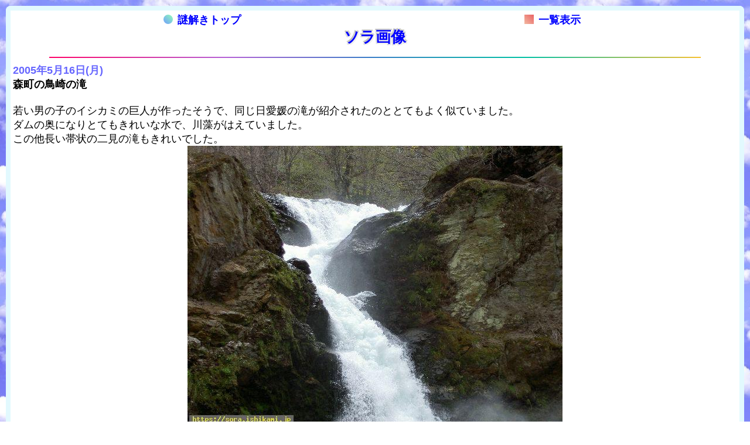

--- FILE ---
content_type: text/html; charset=UTF-8
request_url: https://sora.ishikami.jp/image_dir/index.php?id=20050516104945
body_size: 4832
content:
<!doctype html>
<html>
<head>
<meta charset="utf-8">
<meta http-equiv="Pragma" content="no-cache">
<meta http-equiv="Cache-Control" content="no-cache">
<meta name="viewport" content="width=device-width, initial-scale=1">
<meta name="author" content="book.ishikami.jp"/>
<title>ソラ画像</title>
<!-- CSS -->
<link rel="stylesheet" href="/css/sub_index.css?20260118-1311" type="text/css">
<!-- jQuery -->
<script src="/js/jquery-3.2.1.min.js"></script>
<script src="/js/scroll/btn.js"></script>
</head>
<body>

<main>
  <div class="header">

    <div class="head_center">
      <div class="width50">
        <a href="/" target="_self"><span class="btn_blue "></span>謎解きトップ</a></div>
      <div class="width50">
        <a href="list.php" target="_self"><span class="btn_pink_square"></span>一覧表示</a></div>
    </div>

    <div class="head_center">
      <span class="title">ソラ画像</span>
    </div>
  </div>  <div class="contents">
    <div id="center">
      <hr class="rainbow_underline">
    </div>
    <div >
      <p class="font_bold blue">
        2005年5月16日(月)
      </p>
      <p class="font_bold">
        森町の鳥崎の滝
      </p>
      <p>&nbsp;</p>
      <p>
        <p>若い男の子のイシカミの巨人が作ったそうで、同じ日愛媛の滝が紹介されたのととてもよく似ていました。<br />
ダムの奥になりとてもきれいな水で、川藻がはえていました。<br />
この他長い帯状の二見の滝もきれいでした。</p><div id="center"><p><img src="images/2005/20050516104945.jpg" border=0 width="640" height="480" class="resize"></p></div>
      </p>
    </div>    <div id="center">
      <hr class="rainbow_underline">
    </div>
    <div >
      <p class="font_bold blue">
        2005年5月16日(月)
      </p>
      <p class="font_bold">
        虎刈り笹山の巨人の山
      </p>
      <p>&nbsp;</p>
      <p>
        <p>鷲の木古墳の情報を早く知らせてきたが、違う事を教えていたいたずら好きの男の子の若い巨人と。<br />
古墳に行った時呼ばれた山。<br />
開けた場所でタンポポやスミレが咲いていて歓迎してくれ、お礼を言ってきました。</p><div id="center"><p><img src="images/2005/20050516104513.jpg" border=0 width="640" height="480" class="resize"></p></div>
      </p>
    </div>    <div id="center">
      <hr class="rainbow_underline">
    </div>
    <div >
      <p class="font_bold blue">
        2005年5月15日(日)
      </p>
      <p class="font_bold">
        バンザイ
      </p>
      <p>&nbsp;</p>
      <p>
        <p>鷲の木古墳からの帰り道で見た雲。<br />
ヤーレン、ソーランと地元の宣伝に続いて「ホーレン?」というような言葉が出てきて、「星達もホッとしています」と。<br />
今回のイシカミ巡りに大きな意味があったようです。</p><div id="center"><p><img src="images/2005/20050515121237.jpg" border=0 width="640" height="480" class="resize"></p></div>
      </p>
    </div>    <div id="center">
      <hr class="rainbow_underline">
    </div>
    <div >
      <p class="font_bold blue">
        2005年5月15日(日)
      </p>
      <p class="font_bold">
        鷲の木古墳
      </p>
      <p>&nbsp;</p>
      <p>
        <p>ストーンヘンジの石組に似たものがありました。<br />
(森町の道の駅に展示してありました。</p><div id="center"><p><img src="images/2005/20050515120421.jpg" border=0 width="640" height="480" class="resize"></p></div>
      </p>
    </div>    <div id="center">
      <hr class="rainbow_underline">
    </div>
    <div >
      <p class="font_bold blue">
        2005年5月15日(日)
      </p>
      <p class="font_bold">
        二見滝の横
      </p>
      <p>&nbsp;</p>
      <p>
        <p>森町の鳥崎8景の一つの二見滝の横にありました。<br />
やさしい女性を感じさせますが、やはり片目をつぶっています。</p><div id="center"><p><img src="images/2005/20050515120108.jpg" border=0 width="640" height="480" class="resize"></p></div>
      </p>
    </div>
  </div>  <div class="footer">
    <hr class="rainbow_underline">
      <div class="width33">
        <a href="index.php?id=20050515114612" target="_self"><span class="btn_pink_tri1 "></span><br />
          古い記事</a></div>
      <div class="width33">
        <a href="list.php" target="_self"><span class="btn_pink_square"></span><br />
          一覧表示</a></div>
      <div class="width33">
        <a href="index.php?id=20050530023904" target="_self"><span class="btn_pink_tri2"></span><br />
          新しい記事</a></div>
    <p id="page-top"><a href="#">Top</a></p>
  </div>

</main>

</body>
</html>